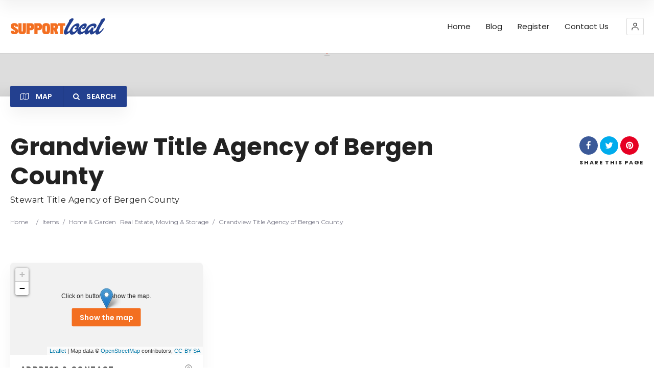

--- FILE ---
content_type: text/plain
request_url: https://www.google-analytics.com/j/collect?v=1&_v=j102&aip=1&a=1069764164&t=pageview&_s=1&dl=https%3A%2F%2Fwww.pleaseshoplocal.com%2Fitem%2Fgrandview-title-agency-of-bergen-county%2F&ul=en-us%40posix&dt=Grandview%20Title%20Agency%20of%20Bergen%20County%20%7C%20Shop%20Local.%20Eat%20Local.%20Spend%20Local.&sr=1280x720&vp=1280x720&_u=YEBAAEABAAAAACAAI~&jid=2055445833&gjid=476670386&cid=1947339053.1768868283&tid=UA-170120821-1&_gid=1770337789.1768868283&_r=1&_slc=1&z=1085313871
body_size: -453
content:
2,cG-6KEJ5DDNHB

--- FILE ---
content_type: text/javascript
request_url: https://www.pleaseshoplocal.com/wp-content/themes/directory2/ait-theme/assets/ait/ait.js?ver=4.0.3
body_size: 1171
content:


/*
 jQuery pub/sub plugin by Peter Higgins (dante@dojotoolkit.org)
 Loosely based on Dojo publish/subscribe API, limited in scope. Rewritten blindly.
 Original is (c) Dojo Foundation 2004-2010. Released under either AFL or new BSD, see:
 http://dojofoundation.org/license for more information.
*/
;(function(d){var cache={};d.publish=function(topic,args){cache[topic]&&d.each(cache[topic],function(){this.apply(d,args||[])})};d.subscribe=function(topic,callback){if(!cache[topic]){cache[topic]=[]}cache[topic].push(callback);return[topic,callback]};d.unsubscribe=function(handle){var t=handle[0];cache[t]&&d.each(cache[t],function(idx){if(this==handle[1]){cache[t].splice(idx,1)}})}})(jQuery);


/**
 * Ait JS Lib
 */

var ait = ait || {};
ait.ajax = ait.ajax || {};

;(function($, undefined){

	"use strict";

	var _settings = typeof AitSettings === 'undefined' ? {} : AitSettings;


	// ================================
	// Ait JS Lib
	// --------------------------------

	ait = $.extend(ait, _settings, {


		/**
		 * Publish some data on a named topic.
		 * @param  {string} topic The channel to publish on
		 * @param  {Array?} args  The data to publish. Each array item is converted into an ordered arguments on the subscribed functions.
		 * @return {void}
		 */
		publish: function(topic, args) {
			$.publish(topic, args);
		},



		/**
		 * Register a callback on a named topic.
		 * @param  {string}   topic The channel to subscribe to
		 * @param  {Function} cb    The handler event. Anytime something is $.publish'ed on a subscribed channel, the callback will be called with the published array as ordered arguments.
		 * @return {Array}          A handle which can be used to unsubscribe this particular subscription.
		 */
		subscribe: function(topic, cb) {
			$.subscribe(topic, cb);
		}

	});



	// ================================
	// Ait JS Utils
	// --------------------------------

	ait.utils = $.extend(ait.utils || {}, {
		/**
		 * Helper getter for data-ait-* attributes
		 * @param  {jQuery} $el    jQuery object of the element which has data-ait-* attribute
		 * @param  {string} name   Rest of the name of data atribute
		 * @return {mixed}         Object or scalar
		 */
		getDataAttr: function($el, name){
			return $el.data('ait-' + name);
		},

		/**
		 * Helper setter for data-ait-* attributes
		 * @param {jQuery} $el    jQuery object of the element which has data-ait-* attribute
		 * @param {string} name   Rest of the name of data atribute
		 * @param {mixed}  data   Data to be set
		 * @return {void}
		 */
		setDataAttr: function($el, name, data){
			$el.attr('data-ait-' + name, JSON.stringify(data));
		}
	});



	// ================================
	// Ait Ajax Utils
	// --------------------------------

	ait.ajax = ait.ajax || {};

	/**
	 * Load data from the server using a HTTP POST or GET request.
	 * Same as $.post, $.get jQuery methods, but instead of URL in the first parameter
	 * it is used wp ajax action hook
	 */
	$.each(["get", "post"], function(i, method){
		ait.ajax[method] = function(action, data){
			var _action;
			var a = action.split(":");

			// ait.ajax.post("theme:getPosts", data)
			// ait.ajax.post("<controller>:<method>", data)
			if(a.length > 1 && (action in ait.ajax.actions)){
				_action = ait.ajax.actions[action];
			}else{
				_action = action;
			}

			if(typeof data === "object")
				data = $.param($.extend(data, {action: _action}));
			else if(typeof data === "string")
				data = $.param({action: _action}) + '&' + data;
			else
				data = $.param({action: _action});

			return $.ajax({
				url: ait.ajax.url,
				type: method,
				data: data
			});
		};
	});

})(jQuery);


--- FILE ---
content_type: text/javascript
request_url: https://www.pleaseshoplocal.com/wp-content/themes/directory2/design/js/script.js?ver=6.9
body_size: 1178
content:
/*
 * AIT WordPress Theme
 *
 * Copyright (c) 2012, Affinity Information Technology, s.r.o. (http://ait-themes.com)
 */
var burgerMenuData = [{selectors: ['.header-container'], reservedSelectors: ['li.menu-item-wrapper']}, {selectors: ['.sticky-menu .grid-main'], reservedSelectors: ['li.menu-item-wrapper', '.sticky-menu .site-logo']}];

/* Main Initialization Hook */
jQuery(document).ready(function(){
	window.isFirstLoad640 = isResponsive(640);

	gm_authFailure = function(){
		var apiBanner = document.createElement('div');
		var a = document.createElement('a');
		var linkText = document.createTextNode("Read more");
		a.appendChild(linkText);
		a.title = "Read more";
		a.href = "https://www.ait-themes.club/knowledge-base/google-maps-api-error/";
		a.target = "_blank";

		apiBanner.className = "alert alert-info";
		var bannerText = document.createTextNode("Please check Google API key settings");
		apiBanner.appendChild(bannerText);
		apiBanner.appendChild(document.createElement('br'));
		apiBanner.appendChild(a);

		jQuery(".google-map-container").html(apiBanner);
	};

	/* menu.js initialization */
	desktopMenu();
	responsiveMenu();
	relocateMenuTools();

	setTimeout(() => {
		prepareBurgerMenus(burgerMenuData, function() {
			burgerMenus(burgerMenuData)
		});
	}, isFirstLoad640 ? '0' : 1000);

	/* menu.js initialization */

	/* portfolio-item.js initialization */
	portfolioSingleToggles();
	/* portfolio-item.js initialization */

	/* custom.js initialization */
	enableResponsiveToggleAreas(true);

	renameUiClasses();
	removeUnwantedClasses();

	initWPGallery();
	initColorbox();
	initRatings();
	initInfieldLabels();
	initSelectBox();

	notificationClose();
	/* custom.js initialization */

	/* Theme Dependent Functions */
	// telAnchorMobile();
	headerLayoutSize();

	jQuery(document).on("toggle-search-top", function(e) {
		setTimeout(function() {
			var $el = jQuery(".header-search-wrap").parent();
			if (isScrolledIntoView($el[0])) return;
			jQuery("html, body").animate({ scrollTop: $el.offset().top}, 300);
		}, 100);
	});

	/* Theme Dependent Functions */
});
/* Main Initialization Hook */

jQuery(window).load(function(){
	//prepareFitMenu();
	//fitMenu();
});

/* Window Resize Hook */
jQuery(window).resize(function(){
	headerLayoutSize();
	relocateMenuTools();

	burgerMenus(burgerMenuData);
	//fitMenu();
});
/* Window Resize Hook */

/* Theme Dependenent Functions */


function getLatLngFromAddress(address){
	var geocoder = new google.maps.Geocoder();
	geocoder.geocode({'address': address}, function(results, status){
		console.log(status);
		console.log(results[0].geometry.location);
		return results[0].geometry.location;
	});

}

// function telAnchorMobile(){
// 	if (isUserAgent('mobile')) {
// 		jQuery("a.phone").each(function() {
// 			this.href = this.href.replace(/^callto/, "tel");
// 		});
// 	}
// }

function headerLayoutSize(){
	// check for search form version
	if(jQuery('body').hasClass('search-form-type-3')){
		var $container = jQuery('.header-layout');
		var $elementWrap = $container.find('.header-element-wrap');
		var $searchWrap = $container.find('.header-search-wrap');

		if($searchWrap.height() > $elementWrap.height()){
			$container.addClass('search-collapsed');
		} else {
			$container.removeClass('search-collapsed');
		}
	}
}

function isScrolledIntoView(el) {
    var rect = el.getBoundingClientRect();
    var elemTop = rect.top;
    var elemBottom = rect.bottom;

    return (elemTop >= 0) && (elemBottom <= window.innerHeight);
}

/* Theme Dependenent Function */


--- FILE ---
content_type: text/javascript
request_url: https://www.pleaseshoplocal.com/wp-content/themes/directory2/design/js/custom.js?ver=6.9
body_size: 1586
content:
/*
 * AIT WordPress Theme
 *
 * Copyright (c) 2012, Affinity Information Technology, s.r.o. (http://ait-themes.com)
 */

/* Custom Classes Funtions */
function renameUiClasses(){
	var classes = [
		"ui-accordion",
		"ui-accordion-header", "ui-accordion-header-active", "ui-corner-top", "ui-accordion-icons",
		"ui-accordion-header-icon", "ui-icon", "ui-icon-triangle-1-s", "ui-icon-triangle-1-e", "ui-accordion-content-active", "ui-accordion-content",
		"ui-tabs", "ui-widget", "ui-tabs-vertical", "ui-tabs-horizontal",
		"ui-tabs-nav", "ui-helper-reset", "ui-helper-clearfix", "ui-widget-header", "ui-corner-all",
		/*"ui-state-default",*/ "ui-tabs-active", /*"ui-state-active",*/ "ui-corner-left", /*"ui-tabs-anchor",*/
		"ui-tabs-panel", "ui-widget-content", "ui-corner-bottom", "ui-corner-all"
	];
	jQuery.each(classes, function(k, v){
		var nClass = v.replace("ui-", "ait-");
		jQuery(".elm-toggles-main ."+v).removeClass(v).addClass(nClass);
	});
}

function removeUnwantedClasses(){
	if(isResponsive(1024)){
		if(jQuery("body").hasClass("preloading-enabled")){
			jQuery("body").removeClass("preloading-enabled");
		}
	}
}
/* Custom Classes Funtions */

/* Plugins Init Functions */
function initWPGallery(){
	jQuery(".gallery").each(function(){
		var rel = jQuery(this).attr('id');
		jQuery(this).find('.gallery-item').each(function(){
			var link = jQuery(this).find('a');
			link.attr('rel', rel);
			link.colorbox({rel: rel});
		});
	});
}

function initColorbox(){
	jQuery('body.single-ait-item .social-container .soc.pinterest').find('a').addClass('disable-default-colorbox'); //hotfix to prevent colorbox opening after click on pinterest widget in Item Detail Pages
	jQuery('a:not(.disable-default-colorbox)[href*=".jpg"],a:not(.disable-default-colorbox)[href*=".jpeg"],a:not(.disable-default-colorbox)[href*=".png"],a:not(.disable-default-colorbox)[href*=".gif"]').each(function(){
	//jQuery('a[href*=".jpg"],a[href*=".jpeg"],a[href*=".png"],a[href*=".gif"]').each(function(){
		if(typeof jQuery(this).attr('data-rel') === "undefined" || jQuery(this).attr('data-rel') === false || typeof jQuery(this).attr('rel') === "undefined" || jQuery(this).attr('rel') === false){
			if(!isMobile() || jQuery(this).parent().hasClass("woocommerce-product-gallery__image")){
				jQuery(this).colorbox({
					maxWidth: "95%",
					maxHeight: "95%",
					onOpen: true,
					onClosed: true,
				});
			} else {
				jQuery(this).click(function(e){e.preventDefault();})
				/*jQuery(this).colorbox({
					maxWidth: "150%",
					maxHeight: "150%",
					onOpen: true,
					onClosed: true,
				});*/
			}
		}
	});
}

function initRatings(){
	jQuery('.item-rating').raty({
		font		: true,
		readOnly	: true,
		halfShow	: true,
		starHalf	: 'fa-star-half-o',
		starOff		: 'fa-star-o',
		starOn		: 'fa-star',
		score		: function(){
			return ((5*jQuery(this).attr('data-rating'))/100);
		}
	});
}

function initInfieldLabels(){
	jQuery('.comment-form label').inFieldLabels();
}

function initSelectBox(){
	jQuery('.selectbox').selectbox();

	var selectId;
	var oldStyle;
	if(jQuery('body').hasClass('woocommerce-page')){
		// wocommerce pages
		// get all selects except the ones in the content
		jQuery('select:not(.default-disabled)').not('#content select:not(.default-disabled)').selectbox({
			onOpen: function(inst){
				selectId = inst.settings.classHolder+"_"+inst.uid;
				jQuery("#"+selectId).attr('style', 'z-index: 100 !important');
			},
			onClose: function(inst){
				jQuery("#"+selectId).delay(100).queue(function(next){
					jQuery(this).removeAttr("style");
					next();
				});
			}
		});

		jQuery('#content .woocommerce-tabs select#rating').selectbox({
			onOpen: function(inst){
				selectId = inst.settings.classHolder+"_"+inst.uid;
				jQuery("#"+selectId).attr('style', 'z-index: 100 !important');
			},
			onClose: function(inst){
				jQuery("#"+selectId).delay(100).queue(function(next){
					jQuery(this).removeAttr("style");
					next();
				});
			}
		});
	} else {
		// all other pages
		jQuery('select:not(.default-disabled)').selectbox({
			onOpen: function(inst){
				selectId = inst.settings.classHolder+"_"+inst.uid;
				jQuery("#"+selectId).attr('style', 'z-index: 100 !important');
			},
			onClose: function(inst){
				jQuery("#"+selectId).delay(100).queue(function(next){
					jQuery(this).removeAttr("style");
					next();
				});
			}
		});
	}
}

function notificationClose(){
	jQuery('.ait-sc-notification a.close').click(function(e){
		e.preventDefault();
		jQuery(this).parent().fadeOut('slow');
	});
}

function enableResponsiveToggleAreas(anim) {
	var toggles = jQuery('.ait-toggle-area-btn');
	var toggleAreas = function(elm) {
		if(!anim || !jQuery(elm).hasClass('active')) {
			jQuery(elm).toggleClass('active');
		} else {
			if(jQuery(elm).hasClass('active')) {
				jQuery(elm).addClass('animate');
			}
			setTimeout(function() {
				jQuery(elm).removeClass('animate');
				jQuery(elm).toggleClass('active');
			}, 300);
		}
	}

	jQuery.each(toggles, function(i, toggle){
		jQuery(toggle).click(function(e){
			e.preventDefault();
			var group = jQuery(this).parent().parent().parent();

			/* Update group buttons firstly */
			if(group.hasClass('ait-toggle-area-group-container')) {
				group.addClass('has-active');
				var siblings = jQuery(this).siblings('.active');
				jQuery.each(siblings, function(i, sibling){
					jQuery(sibling).toggleClass('active');
					var siblingAreas = jQuery(sibling).data('toggle');
					if(jQuery.isArray(siblingAreas)){
						jQuery.each(siblingAreas, function(i, siblingArea){
							toggleAreas(siblingArea, anim = false);
						});
					} else {
						toggleAreas(siblingAreas, anim = false);
					}
				});
			}

			/* Activate Toggle */
			jQuery(this).toggleClass('active');
			if(jQuery(this).attr('id')) {
				jQuery(document).trigger(jQuery(this).attr('id'));
			}

			var areas = jQuery(this).data('toggle');
			if(jQuery.isArray(areas)){
				jQuery.each(areas, function(i, area){
					toggleAreas(area);
				});
			} else {
				toggleAreas(areas);
			}

			/* Update group state */
			if(group.hasClass('ait-toggle-area-group-container') && group.find('.active:not(.animate)').length != 0) {
				group.addClass('has-active');
			} else {
				group.removeClass('has-active');
			}

		});
	});
}
/* Plugins Init Functions */
